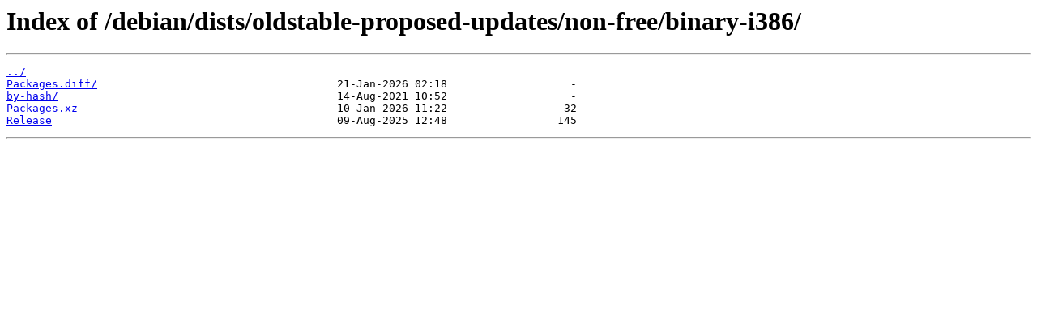

--- FILE ---
content_type: text/html
request_url: https://ftp.u-picardie.fr/debian/dists/oldstable-proposed-updates/non-free/binary-i386/
body_size: 298
content:
<html>
<head><title>Index of /debian/dists/oldstable-proposed-updates/non-free/binary-i386/</title></head>
<body>
<h1>Index of /debian/dists/oldstable-proposed-updates/non-free/binary-i386/</h1><hr><pre><a href="../">../</a>
<a href="Packages.diff/">Packages.diff/</a>                                     21-Jan-2026 02:18                   -
<a href="by-hash/">by-hash/</a>                                           14-Aug-2021 10:52                   -
<a href="Packages.xz">Packages.xz</a>                                        10-Jan-2026 11:22                  32
<a href="Release">Release</a>                                            09-Aug-2025 12:48                 145
</pre><hr></body>
</html>
